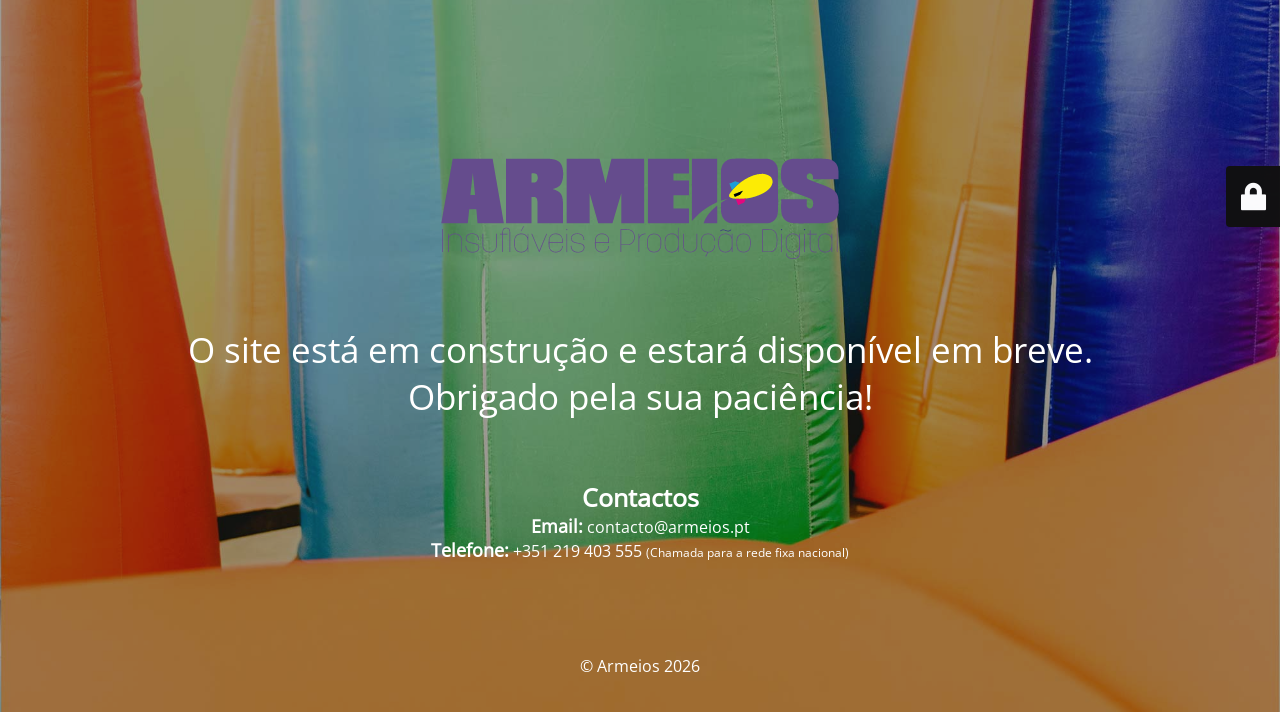

--- FILE ---
content_type: text/html; charset=UTF-8
request_url: https://armeios.pt/politica-de-privacidade/
body_size: 2175
content:
<!DOCTYPE html>
<html lang="pt-PT" prefix="og: http://ogp.me/ns# fb: http://ogp.me/ns/fb#">
<head>
	<meta charset="UTF-8" />
	<title>Site em construção</title>		<meta name="viewport" content="width=device-width, maximum-scale=1, initial-scale=1, minimum-scale=1">
	<meta name="description" content="Bem-vindo à sua nova loja online de insufláveis publicitários e de diversão! Oferecemos soluções de impacto para eventos, feiras e campanhas promocionais — desde insufláveis personalizados para marcas até estruturas para animação que atraem todas as idades. Qualidade, criatividade e visibilidade num só clique!"/>
	<meta http-equiv="X-UA-Compatible" content="" />
	<meta property="og:site_name" content="Armeios - Bem-vindo à sua nova loja online de insufláveis publicitários e de diversão! Oferecemos soluções de impacto para eventos, feiras e campanhas promocionais — desde insufláveis personalizados para marcas até estruturas para animação que atraem todas as idades. Qualidade, criatividade e visibilidade num só clique!"/>
	<meta property="og:title" content="Site em construção"/>
	<meta property="og:type" content="Maintenance"/>
	<meta property="og:url" content="https://armeios.pt"/>
	<meta property="og:description" content="O site está em construção e estará disponível em breve.
Obrigado pela sua paciência!
Contactos
Email: contacto@armeios.pt
Telefone: +351 219 403 555 (Chamada para a rede fixa nacional)"/>
		<link rel="profile" href="http://gmpg.org/xfn/11" />
	<link rel="pingback" href="https://armeios.pt/xmlrpc.php" />
	<link rel='stylesheet' id='mtnc-style-css' href='/wp-content/plugins/maintenance/load/css/style.css?ver=1767968145' media='all' />
<link rel='stylesheet' id='mtnc-fonts-css' href='/wp-content/plugins/maintenance/load/css/fonts.css?ver=1767968145' media='all' />
<style type="text/css">body {background-color: #111111}.preloader {background-color: #111111}body {font-family: Open Sans; }.site-title, .preloader i, .login-form, .login-form a.lost-pass, .btn-open-login-form, .site-content, .user-content-wrapper, .user-content, footer, .maintenance a{color: #ffffff;} a.close-user-content, #mailchimp-box form input[type="submit"], .login-form input#submit.button  {border-color:#ffffff} input[type="submit"]:hover{background-color:#ffffff} input:-webkit-autofill, input:-webkit-autofill:focus{-webkit-text-fill-color:#ffffff} body &gt; .login-form-container{background-color:#111111}.btn-open-login-form{background-color:#111111}input:-webkit-autofill, input:-webkit-autofill:focus{-webkit-box-shadow:0 0 0 50px #111111 inset}input[type='submit']:hover{color:#111111} #custom-subscribe #submit-subscribe:before{background-color:#111111} .logo-box{display:none;}
#titulo{font-size:35px;}
#texto{font-size:16px;margin-top: 60px!important;}</style>    
    <!--[if IE]><script type="text/javascript" src="https://armeios.pt/wp-content/plugins/maintenance/load/js/jquery.backstretch.min.js"></script><![endif]--><link rel="stylesheet" href="https://fonts.bunny.net/css?family=Open%20Sans:300,300italic,regular,italic,600,600italic,700,700italic,800,800italic:300"></head>

<body class="maintenance ">

<div class="main-container">
	<div class="preloader"><i class="fi-widget" aria-hidden="true"></i></div>	<div id="wrapper">
		<div class="center logotype">
			<header>
				<div class="logo-box istext" rel="home"><h1 class="site-title">Armeios</h1></div>			</header>
		</div>
		<div id="content" class="site-content">
			<div class="center">
                <div class="description" style="font-weight:300;font-style:normal"><div style="margin-bottom:60px"><img src="/wp-content/uploads/2026/01/LOGOnC_FULL_Z.svg" width="400px" /></div>
<div id="titulo">O site está em construção e estará disponível em breve.<br />
Obrigado pela sua paciência!</div>
<div id="texto"><span style="font-size: 25px;font-weight: 800">Contactos</span><br />
<span style="font-size: 18px;font-weight: 800">Email:</span> contacto@armeios.pt<br />
<span style="font-size: 18px;font-weight: 800">Telefone:</span> +351 219 403 555 <span style="font-size: 12px;font-weight: 200">(Chamada para a rede fixa nacional)</span></div>
</div>			</div>
		</div>
	</div> <!-- end wrapper -->
	<footer>
		<div class="center">
			<div style="font-weight:300;font-style:normal">© Armeios 2026</div>		</div>
	</footer>
					<picture class="bg-img">
						<img class="skip-lazy" src="/wp-content/uploads/2026/01/mainte_2-1.jpg">
		</picture>
	</div>

	<div class="login-form-container">
		<input type="hidden" id="mtnc_login_check" name="mtnc_login_check" value="8016468d96" /><input type="hidden" name="_wp_http_referer" value="/politica-de-privacidade/" /><form id="login-form" class="login-form" method="post"><label>Iniciar sessão</label><span class="login-error"></span><span class="licon user-icon"><input type="text" name="log" id="log" value="" size="20" class="input username" placeholder="Nome de utilizador" /></span><span class="picon pass-icon"><input type="password" name="pwd" id="login_password" value="" size="20" class="input password" placeholder="Senha" /></span><a class="lost-pass" href="/wp-login.php?action=lostpassword">Senha perdida</a><input type="submit" class="button" name="submit" id="submit" value="Entrar" /><input type="hidden" name="is_custom_login" value="1" /><input type="hidden" id="mtnc_login_check" name="mtnc_login_check" value="8016468d96" /><input type="hidden" name="_wp_http_referer" value="/politica-de-privacidade/" /></form>		    <div id="btn-open-login-form" class="btn-open-login-form">
        <i class="fi-lock"></i>

    </div>
    <div id="btn-sound" class="btn-open-login-form sound">
        <i id="value_botton" class="fa fa-volume-off" aria-hidden="true"></i>
    </div>
    	</div>
<script src="/wp-includes/js/jquery/jquery.min.js?ver=3.7.1" id="jquery-core-js"></script>
<script src="/wp-includes/js/jquery/jquery-migrate.min.js?ver=3.4.1" id="jquery-migrate-js"></script>
<script id="_frontend-js-extra">
var mtnc_front_options = {"body_bg":"/wp-content/uploads/2026/01/mainte_2-1.jpg","gallery_array":[],"blur_intensity":"5","font_link":["Open Sans:300,300italic,regular,italic,600,600italic,700,700italic,800,800italic:300"]};
//# sourceURL=_frontend-js-extra
</script>
<script src="/wp-content/plugins/maintenance/load/js/jquery.frontend.js?ver=1767968145" id="_frontend-js"></script>

</body>
</html>


--- FILE ---
content_type: image/svg+xml
request_url: https://armeios.pt/wp-content/uploads/2026/01/LOGOnC_FULL_Z.svg
body_size: 4719
content:
<?xml version="1.0" encoding="UTF-8"?>
<svg xmlns="http://www.w3.org/2000/svg" id="Layer_1" data-name="Layer 1" viewBox="0 0 986.76 257.59">
  <path d="M54.21,236.5h-1.49v-30.39c0-.88-.74-3.6-1.05-4.58-4.85-15.16-30.44-11.43-30.44,3.99v30.99h-1.78v-45.37h1.78v8.01c1.29-1.48,2.08-3.23,3.56-4.6,7.08-6.56,21.37-5.66,26.69,2.72.87,1.37,2.73,5.88,2.73,7.36v31.88Z" style="fill: #654c8d;"></path>
  <path d="M7.57,236.5h-1.78v-56.78c0-.59,1.78-.59,1.78,0v56.78Z" style="fill: #654c8d;"></path>
  <path d="M983.56,132.13c-1.02,22.87-13.08,31.17-35.19,32.63-24.23-.9-49.28,1.16-73.41,0-6.17-.3-13.35-1.34-18.76-4.41-19.61-11.13-13.6-35.71-14.67-54.48l.46-1.02h62.1l.45.44v14.53c0,2.71,2.47,6.71,5.13,7.63,10.67,3.66,12.6-11.68,9.73-18.61-1.49-3.6-5.87-5.34-9.23-6.8-15.61-6.79-33.71-11.27-48.72-18.98-19.97-10.25-21.54-27.27-20.19-48.04,1.38-21.26,13.7-30.76,34.6-30.7,26,1.51,54.51-2.24,80.19.64,8.57.96,16.07,4.35,21.23,11.43,8.03,11.04,5.16,25.82,5.7,38.64h-62.99v-5.19c0-.9-.61-3.44-.96-4.38-2.74-7.48-13.2-5.86-14.17,1.15-1.11,8.05,5.23,9.56,11.27,12.12,14.73,6.24,31.42,10.81,45.56,17.98,21.14,10.72,21.46,21.62,21.87,43.85.07,3.74.17,7.85,0,11.56Z" style="fill: #654c8d;"></path>
  <path d="M868.87,253.7c-1.77-.15-5.3-.87-6.99-1.47-5.61-1.98-8.18-6.67-8.16-12.47h1.79c-.68,11.14,11.27,13.27,19.98,11.79,5.51-.94,10.62-5.03,10.62-11.04v-12.01c-.96,1-1.47,2.29-2.39,3.4-6.46,7.8-22.06,7.15-27.57-1.53-3.98-6.27-4.23-24.42-1.2-31.04,4.83-10.56,20.03-11.85,28.19-4.5l2.96,4.31v-8.01h1.78v48.48c0,2.41-1.56,6.88-3.02,8.84-2.6,3.49-8.26,4.9-12.43,5.24-1.01.08-2.55.09-3.57,0ZM882.14,231.35c2.13-2.19,3.69-5.91,3.96-8.94.48-5.43.64-18.8-1.83-23.37-5.23-9.68-22.53-9.57-27.52.3-2.81,5.55-2.76,23.56.19,29.05,4.62,8.58,18.59,9.74,25.2,2.96Z" style="fill: #654c8d;"></path>
  <polygon points="393.51 4.33 408.21 65.41 422.92 4.33 503.73 4.33 503.73 164.74 447.28 164.74 447.28 90.32 425.46 164.76 390.28 164.7 369.14 90.32 369.14 164.74 312.4 164.74 312.4 4.33 393.51 4.33" style="fill: #654c8d;"></polygon>
  <path d="M162.65,4.33h105.62c12.78,1.03,26.05,3.07,31.78,16.02,5.45,12.31,5.72,38.22-3.12,49.06-4.87,5.97-10.6,7.86-17.68,9.93-.43.13-.52-.17-.43.6,7.76,2.18,17.19,6.37,20.85,14.03,3.3,6.89,3.23,15.14,3.82,22.58v48.2h-63v-52.05c-.53-4.02-.36-9.91-4.44-12.16-.61-.34-3.47-1.32-4.03-1.32h-6.39v65.53h-62.99V4.33ZM225.64,63.33h6.39c8.82,0,9.98-10.04,8.32-16.6-1.86-7.33-8.67-6.2-14.7-5.93v22.53Z" style="fill: #654c8d;"></path>
  <path d="M3.11,164.74L31.34,4.33h98.47s28.1,160.41,28.1,160.41h-65.36l-2.97-34.69h-17.53l-3.57,34.69H3.11ZM74.86,94.76h11.59l-5.5-54.85-6.09,54.85Z" style="fill: #654c8d;"></path>
  <path d="M693.05,113.8c5.09-3.29,10.2-6.62,15.68-9.25l-15.74,4.15-.02-71.62c.04-17.51,10.48-31.73,28.69-32.75,27.52-1.54,56.43,1.16,84.09-.02,13.92.26,25.65,10.39,27.43,24.22.3,2.35.08,4.99.64,7.36-1.08,32.07,1.39,65.02,0,96.98-.17,3.81-.61,9.23-1.71,12.82-3.12,10.15-12.52,17.86-23.1,19.05h-90.34c-10.43-1.26-18.84-8.07-22.65-17.72-4.21-10.69-2.89-21.98-2.98-33.23ZM816.48,50.09c-3.76-4.32-12.85-7.69-18.47-8.1-28.21-2.08-64.06,22.37-79.83,44.56-2.8,3.94-8.35,10.72-2.13,14.11,8.31,4.53,30.5,3.52,40.04,2.37,20.63-2.49,62.76-16.15,64.35-41.33.18-2.78-2.12-9.5-3.96-11.61ZM738.74,64.23l-10.25-3.73-14.28,5.79,6.4,15.58,18.12-17.64Z" style="fill: #654c8d;"></path>
  <polygon points="614.25 4.33 614.25 40.8 575.93 40.8 575.93 58.59 614.25 58.59 614.25 95.06 575.93 95.06 575.93 128.27 614.25 128.27 614.25 164.74 512.94 164.74 512.94 4.33 614.25 4.33" style="fill: #654c8d;"></polygon>
  <path d="M683.78,4.33v108.23c-1.3.28-2.77.95-3.97,1.52-12.01,5.74-23.28,12.63-33.61,21.02-8.96,7.28-16.95,15.63-24.82,24.01V4.33h62.39Z" style="fill: #654c8d;"></path>
  <path d="M683.78,164.74h-33.57c5.87-17.84,19.05-32.49,33.57-43.88v43.88Z" style="fill: #654c8d;"></path>
  <path d="M794.9,236.5v-56.78c.26-.42.59-.41,1.02-.46,4.97-.58,18.66-.29,23.34,1.05,14.76,4.25,13.44,22.93,12.79,35.3-.51,9.72-5.77,20.89-17.1,20.89h-20.05ZM796.68,234.72h19.46c5.21,0,10.78-5.73,12.56-10.3,2.23-5.74,2-19.86,1.57-26.33-.54-8.08-5.96-17.04-15.02-17.04h-18.57v53.67Z" style="fill: #654c8d;"></path>
  <path d="M589,176.01v60.49h-1.49v-8.3c-.96,1-1.48,2.29-2.39,3.4-7.6,9.29-24.95,7.19-29.33-4.51-1.78-4.75-1.9-20.13-.58-25.05,3.17-11.79,18.74-15.47,27.82-8.36,2,1.57,3.05,3.45,4.48,5.46v-23.13h1.49ZM568.43,192.1c-13.4,1.7-13.03,17.1-12.42,27.36.45,7.52,3.39,13.94,11.3,15.71,10.93,2.44,19.37-3.32,20.2-14.54,1.09-14.67.47-31.02-19.08-28.53Z" style="fill: #654c8d;"></path>
  <path d="M966.03,228.2l-3.26,4.61c-8.34,7.49-23.89,5.76-28.24-5.34-2.09-5.34-2.19-20.79-.44-26.25,4-12.49,21.17-14.54,29.56-5.47l2.39,3.4v-8.01h1.78v45.37h-1.78v-8.3ZM947.24,192.1c-7.01.84-11.79,6.53-12.41,13.41-.42,4.68-.46,15.91.88,20.16,4.34,13.73,25.6,13.39,29.57-.45,1.19-4.13,1.16-15.77.71-20.28-.99-9.92-9.58-13.95-18.75-12.85Z" style="fill: #654c8d;"></path>
  <path d="M216.13,199.14v-8.01h1.78v45.37h-1.78v-8.3l-2.09,3.11c-7.23,9.1-24.1,7.87-29.07-3-2.56-5.59-2.67-22.27-.48-27.97,3.92-10.22,17.27-12.94,26.09-7.37,2.58,1.63,3.81,3.79,5.55,6.17ZM197.35,192.1c-6,.72-10.65,5.03-11.98,10.88-.92,4.06-.87,18.88.37,22.78,4.3,13.43,25.43,13.31,29.48-.1,1.31-4.33,1.48-18.26.47-22.68-2-8.79-9.98-11.88-18.35-10.88Z" style="fill: #654c8d;"></path>
  <path d="M719.73,228.2l-3.72,5.03c-9.23,7.36-24.75,4.89-28.28-7.34-1.66-5.76-1.64-20.63.66-26.15,4.73-11.37,21.62-12.62,29.25-3.7l2.09,3.11v-8.01h1.78v45.37h-1.78v-8.3ZM700.94,192.1c-5.57.66-10.13,4.68-11.67,10-1.22,4.19-1.21,17.87-.25,22.19,3.41,15.36,26.82,15.3,30.21,0,.92-4.16.9-14.92.46-19.34-1-9.99-9.5-13.96-18.75-12.85Z" style="fill: #654c8d;"></path>
  <path d="M173.05,236.5h-1.78v-51.44c0-1.13-1.06-4.37-1.78-5.34-2.66-3.55-10.73-3.15-12.78,1.18-.38.81-1.19,3.38-1.19,4.15v6.08h10.99v1.48h-10.99v43.88h-1.78v-43.88h-5.65v-1.48h5.65v-4.6c0-1.46,1.02-5.53,1.72-6.88,2.77-5.26,13.39-5.23,16.07.39.69,1.45,1.52,4.93,1.52,6.49v49.96Z" style="fill: #654c8d;"></path>
  <path d="M302.89,213.67h-32.98v9.04c0,1.35,1.56,5.02,2.33,6.28,7.16,11.76,29.71,7.46,28.87-7.61h1.79c-.11,8.09-5.47,14.14-13.35,15.58-11.46,2.1-20.61-4.22-21.42-16.02-1.03-15.02-.29-32.15,19.48-30.71,13.05.95,16.2,12.15,15.29,23.44ZM301.11,212.18v-6.97c0-12.83-17.87-17.5-26.58-9.63-1.97,1.78-4.61,6.7-4.61,9.33v7.26h31.2Z" style="fill: #654c8d;"></path>
  <path d="M416.98,213.67h-32.98v9.04c0,.94,1.19,4.16,1.67,5.15,6.36,13.06,30.32,9.16,29.52-6.49h1.79c-.05,8.15-5.64,14.28-13.59,15.64-7.96,1.37-16.37-1.52-19.61-9.34-2.27-5.47-2.32-21.82-.22-27.35,6.12-16.1,33.42-12.48,33.42,5.78v7.56ZM415.19,212.18v-6.97c0-14.83-23.63-18.62-29.67-5.29-.4.88-1.53,4.21-1.53,5v7.26h31.2Z" style="fill: #654c8d;"></path>
  <path d="M446.98,218.41v18.09h-1.78v-56.78c.26-.42.59-.41,1.02-.46,4.71-.55,16.83-.24,21.32.99,11.34,3.09,14.56,14.52,12.22,25.07-1.45,6.55-8.13,13.09-15.11,13.09h-17.68ZM446.98,216.93h16.49c17.3,0,20.74-27.12,6.69-33.96-1.49-.72-4.82-1.92-6.4-1.92h-16.79v35.88Z" style="fill: #654c8d;"></path>
  <path d="M96.1,206.25h-1.48c-.16-7.75-3.58-13.15-11.52-14.45s-17.91.99-17.92,10.45c-.02,16.8,32.32,5.5,31.53,23.44-.46,10.4-10.95,12.38-19.48,11.71-8.95-.7-14.76-8.18-14.4-16.91h1.79c-.48,5.85,2.65,11.97,8.24,14.16,6.3,2.47,18.92,1.87,21.48-5.7,6.48-19.19-27.92-8.75-30.48-23.86-2.14-12.63,9.74-16.66,20.14-14.76,8.23,1.5,12.42,7.79,12.11,15.93Z" style="fill: #654c8d;"></path>
  <path d="M355.77,206.25l-1.47-.02c-.33-6-2.07-11.13-8.04-13.47-7.74-3.04-21.06-1.25-21.4,9.18-.56,17.2,32.5,5.77,31.52,23.74-.58,10.49-11.13,12.46-19.76,11.7-8.75-.78-14.58-8.34-14.12-16.9l1.65.28c-.02,7.45,3.83,13.3,11.36,14.76s18.35-.17,19.09-9.24c1.32-16.35-28.76-6.5-31.07-21.2-2-12.71,9.59-16.68,20.14-14.76,8.27,1.51,12.31,7.79,12.11,15.93Z" style="fill: #654c8d;"></path>
  <path d="M676.65,208.33c.28-9.04-4.79-15.72-14.1-16.32-7.46-.48-14.05,2.77-16.28,10.16-1.3,4.32-1.35,19.04-.07,23.36,1.73,5.84,6.74,9.56,12.78,10.07,10.75.91,17.93-5.08,17.67-16.01l1.5.13c.44.3.02,3.41-.09,4.09-1.49,8.83-7.86,13.09-16.49,13.63l-5.17,9.97-2.03.05,5.35-9.92c-.1-.49-3.1-.64-3.92-.84-5.06-1.21-9.23-4.91-10.94-9.83-1.7-4.86-1.78-19.51-.44-24.48,4.4-16.24,29.48-16.05,33.28,0,.22.92,1.03,5.41.46,5.8l-1.5.13Z" style="fill: #654c8d;"></path>
  <path d="M525.66,190.63c10.99-1.13,19.11,4.92,19.96,16.08,1.18,15.36-.11,32.16-20.05,30.38-9.23-.82-14.11-8.04-14.71-16.75-.84-12.23-.84-28.1,14.79-29.71ZM527.14,192.11c-6.91.42-12.31,4.09-13.94,10.99-1.02,4.29-1.03,17.67.12,21.9,3.98,14.59,26.73,14.17,30.03-.7,1.09-4.9,1.03-19.32-.94-23.88-2.62-6.04-8.92-8.7-15.27-8.31Z" style="fill: #654c8d;"></path>
  <path d="M746.1,190.62c12.77-1.43,19.63,5.95,20.28,18.14.6,11.31.1,26.84-14.46,28.29-20.53,2.05-21.6-15.25-20.31-30.94.68-8.29,6.06-14.55,14.49-15.49ZM747.59,192.11c-15.08.92-15.21,15.32-14.49,27.04.56,9.05,4.64,15.84,14.41,16.46,9.89.62,16.33-5.23,17.08-14.97,1.01-13.13.64-29.59-16.99-28.52Z" style="fill: #654c8d;"></path>
  <path d="M601.18,191.13v30.69c0,13.97,20.32,18.44,28.38,8.45,1.13-1.4,3.12-5.24,3.12-6.97v-32.17h1.78v31.28c0,15.8-25.37,20.47-32.84,6.68-.52-.97-1.93-4.56-1.93-5.49v-32.47h1.49Z" style="fill: #654c8d;"></path>
  <path d="M106.8,191.13v31.88c0,1.16,1.36,4.59,2.02,5.69,7.09,11.87,29.47,7.62,29.47-6.28v-31.28h1.49v32.76c0,.49-.8,2.78-1.05,3.4-6.29,15.84-33.72,12.09-33.72-5.78v-30.39h1.78Z" style="fill: #654c8d;"></path>
  <path d="M227.38,191.17l17.28,42.06,17.56-42.07,1.75-.03-18.45,45.34c-.54.12-1.2.13-1.4-.47l-18.46-44.43c-.23-.77,1.31-.39,1.73-.39Z" style="fill: #654c8d;"></path>
  <path d="M913.74,182.24v8.9h15.75v1.48h-15.75v31.28c0,1.97,1.09,6.2,2.25,7.84,1.99,2.84,6.16,3.88,9.48,3.9,1.19,0,3.7-1,4.02.43.23,1.01-.84.99-1.63,1.04-3.9.27-9.46-.14-12.36-3.11s-3.38-9.04-3.56-13.05c-.42-9.32.34-18.97.01-28.33h-5.65v-1.48h5.65v-8.45l1.78-.44Z" style="fill: #654c8d;"></path>
  <path d="M491.25,199.14c1.14-1.2,1.81-2.8,2.96-4.01,3.14-3.28,8.31-5.13,12.79-4.71v1.61c-6.72-.45-12.98,3.34-14.94,9.86-.2.67-.81,2.82-.81,3.34v31.28h-1.78v-45.37h1.78v8.01Z" style="fill: #654c8d;"></path>
  <rect x="979.1" y="176.01" width="1.49" height="60.49" style="fill: #654c8d;"></rect>
  <rect x="841.84" y="191.13" width="1.78" height="45.37" style="fill: #654c8d;"></rect>
  <rect x="898.58" y="191.13" width="1.78" height="45.37" style="fill: #654c8d;"></rect>
  <rect x="312.1" y="191.13" width="1.49" height="45.37" style="fill: #654c8d;"></rect>
  <path d="M691.21,185.2c.09-.56-.19-1.57.06-2.01.1-.17,2.97-1.92,3.39-2.1,7.53-3.27,12,4.32,18.94,1.7,1.78-.67,3.05-1.99,4.64-2.93.6,2.82-4.19,4.97-6.46,5.26-4.83.62-8.88-3.35-13.3-3.2-2.78.1-5.09,1.8-7.27,3.28Z" style="fill: #383184;"></path>
  <polygon points="207.52 171.86 200.53 184.31 198.9 184.61 205.71 172.05 207.52 171.86" style="fill: #654c8d;"></polygon>
  <path d="M312.84,179.11c2.24,0,1.92,3.1,0,3.1s-2.24-3.1,0-3.1Z" style="fill: #654c8d;"></path>
  <path d="M900.59,181.87c-1.05,1.06-3.52-.53-2.33-2.17,1.34-1.84,3.78.69,2.33,2.17Z" style="fill: #383184;"></path>
  <path d="M842.63,179.04c2.01-.18,2.04,3.15.26,3.19-1.97.05-2.27-3.01-.26-3.19Z" style="fill: #383184;"></path>
  <path d="M816.48,50.09c1.84,2.11,4.13,8.83,3.96,11.61-1.59,25.18-43.72,38.84-64.35,41.33-9.54,1.15-31.73,2.16-40.04-2.37-6.23-3.4-.67-10.18,2.13-14.11,15.78-22.19,51.63-46.64,79.83-44.56,5.62.41,14.71,3.79,18.47,8.1ZM747.36,83.8l-22.54,8.93c-.52.83,2.32,5.22,2.34,6.49l12.93-5.33,7.27-10.08Z" style="fill: #fceb05;"></path>
  <polygon points="738.74 64.23 720.62 81.87 714.21 66.29 728.49 60.5 738.74 64.23" style="fill: #1d9dd9;"></polygon>
  <path d="M747.36,83.8l-7.27,10.08-12.93,5.33c-.02-1.27-2.86-5.66-2.34-6.49l22.54-8.93Z"></path>
  <path d="M729.45,103.72l6.03,15.71,14.57-5.92,4.98-10.38s-12.85,1.84-25.59.59Z" style="fill: #e3087f;"></path>
</svg>
